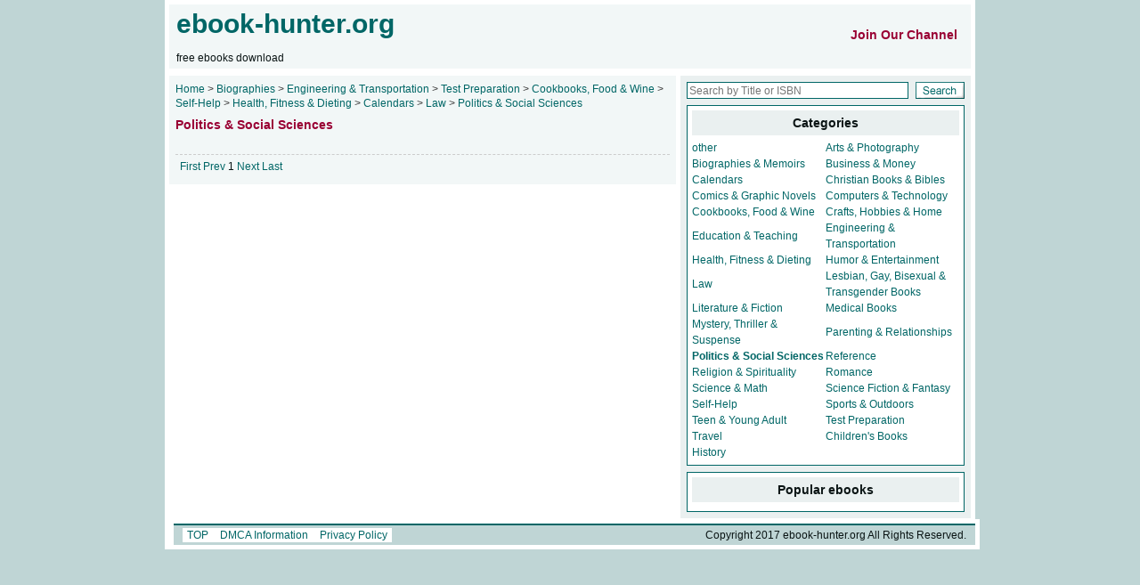

--- FILE ---
content_type: text/css
request_url: https://ebook-hunter.org/ebook/ebook.css
body_size: 679
content:
/* CSS Document */

/* Base Styles */
*{margin:0px; padding:0px; font-family:"Arial"; border:0;}
body{font-size:12px; background:#BFD5D5; color:#0A1414; text-align:center;}
a{color:#006666; text-decoration:none; }
a:hover{color:#990033; text-decoration:underline;}
p{font-size:13px; line-height:150%;}
.float_left{float:left; }
.float_right{float:right; }
.clear_both{clear:both; height:1px; }
.heading {font-size: 30px; font-weight: bold;}
h1 {font-size: 18px;}

/* ID Styles */
#pages{margin:auto; width:910px; text-align:left;}

#header{width:900px; height:75px; padding:5px; background:#FFFFFF; clear:both;}
#header_logo{width:884px; height:70x; padding-top:5px; background:#F2F7F7; padding-left:8px; padding-right:8px; padding-bottom:5px;}

#mains{width:900px; padding:0px 5px; background:#FFFFFF; padding-top:0px; clear:both;}
#mains_left{background:#F2F7F7; width:569px; overflow:hidden;}
#mains_right{background:#EAF0F0; width:326px;}

#daohang{width:900px; padding:5px; background:#FFFFFF; clear:both;}
#daohang_nav{height:22px; background:#BFD5D5; padding-left:0px; padding-right:0px; border-top:2px solid #006666;}
#daohang_nav_1{height:17px; padding-top:5px; padding-left:5px; margin-bottom:1px; background:#EAF0F0;}

#footer{width:900px; padding:5px; background:#FFFFFF; clear:both;}
#footer_nav{height:22px; background:#BFD5D5; padding-left:10px; padding-right:10px; border-top:2px solid #006666;}

/* Dot Styles */
.header_nav_top_in{height:18px;padding-top:4px;}
.footer_styles{height:18px;padding-top:4px;}

.tab_ajax{width:310px; padding:1px; margin:7px; background:#006666;}
.tab_list{padding:5px; line-height:140%; color:#333333;}
.tab_into{padding:10px; line-height:160%; color:#333333; font-size:14px;}

.mains_right_box{width:312px; margin:7px; line-height:140%;}
.mains_left_box{width:555px; margin:7px; line-height:140%;}
.mains_left_intro{color:#990033; font-size:14px; font-weight:bold;}
.mains_right_tools{border:1px solid #006666; background:#FFFFFF; text-align:center; margin:7px; padding:5px;}
.mains_right_feedback{border:1px solid #006666; background:#FFFFFF; margin:7px; padding:2px;}
.mains_right_feedback_title{background:#EAF0F0; text-align:center; padding:5px; font-size:14px;}
.mains_right_channels{border:1px solid #006666; background:#FFFFFF; text-align:left; margin:7px; padding:5px;}
.mains_right_channels_title{background:#EAF0F0; text-align:center; padding:5px 0px; margin-bottom:5px; font-size:14px;}

.mains_right_height{line-height:150%;}

.index_box{border-top:1px dashed #CCCCCC; padding:3px 0px; height:114px;}
.index_box_lit{padding:0px 0px; float: left; margin-right: 7px;}
.index_box_title{font-size:16px; padding:2px 0px 5px 0px;}
.index_box_info{color:#333333;}
.index_box_tools{color:#666666; text-align:right;}

.list_box{border-top:1px dashed #CCCCCC; padding:3px 0px; height:114px;}
.list_box_lit{padding:0px 0px; float: left; margin-right: 7px;}
.list_box_title{font-size:16px; padding:2px 0px 5px 0px;}
.list_box_info{color:#333333;}
.list_box_tools{color:#666666; text-align:right;}

.search_input{width:243px; border:1px solid #006666; height:13px; padding:2px; font-size:12px;}
.change_page{text-align:left; border-top:1px dashed #CCCCCC; padding:5px;}
.change_page input{border-bottom:1px solid #006666; width:25px; height:18px; padding:0px; font-size:12px;}
.now_place{color:#333333;}

.article_title{font-size:18px; font-weight:bold; text-align:left; color:#990033;}
.article_info{color:#666666; height:20px; border-bottom:1px solid #CCCCCC;}
.article_ads{border-bottom:1px solid #CCCCCC; text-align:center;}
.article_prenext{border-top:1px solid #CCCCCC; border-bottom:1px solid #CCCCCC; padding:5px 0px;}

.article_feedback_inp{border-bottom:1px solid #006666; background:#FFFFFF; width:80px;}
.article_feedback_btn{border:1px solid #006666; background:#FFFFFF; height:20px; width:60px;}
.article_feedback_msg{width:450px; border:1px solid #006666; font-size:14px;}

/* Link Styles */
.button_nav a{color:#006666; background:#FFFFFF; padding:1px 5px; text-decoration:none;}
.button_nav a:hover{color:#FFFFFF; background:#006666; padding:1px 5px;}

.list_title a{color:#006666; text-decoration:underline;}
.list_title a:visited{color:#006666; text-decoration:underline;}
.list_title a:hover{color:#FFFFFF; background:#006666; text-decoration:none;}